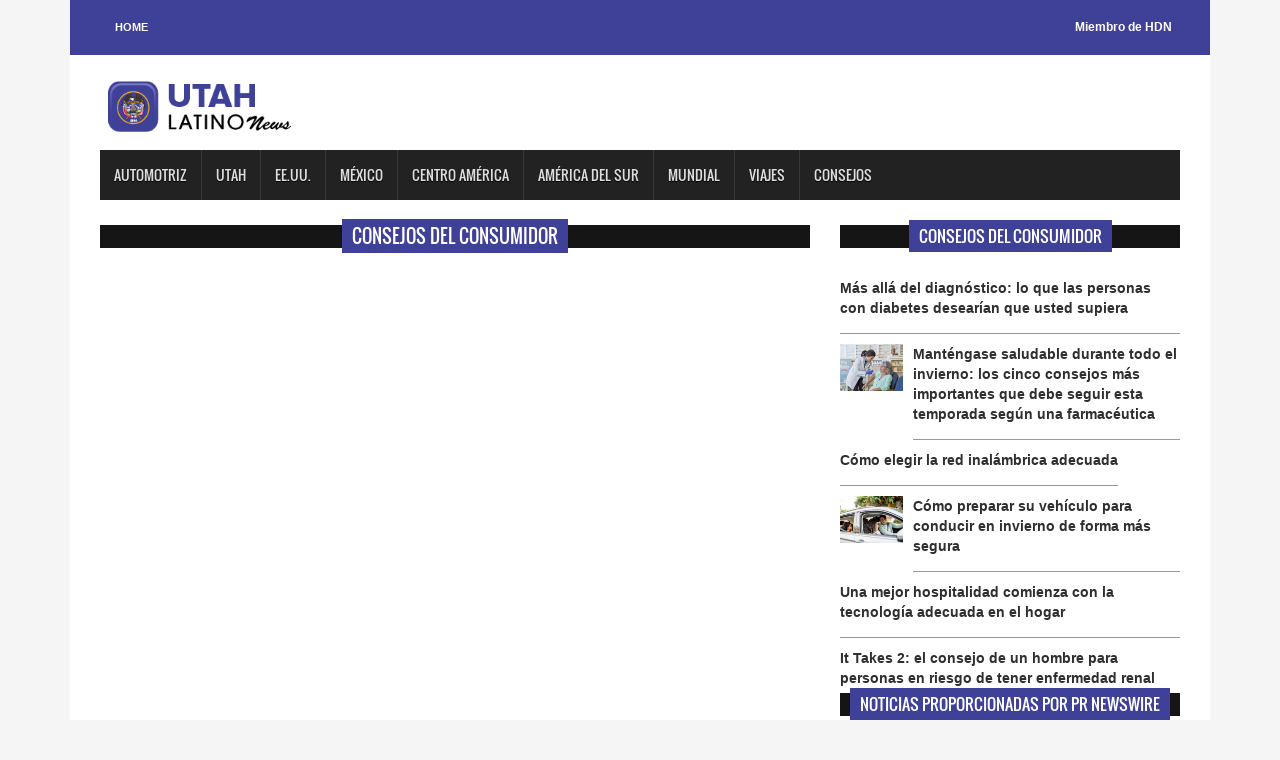

--- FILE ---
content_type: text/html; charset=UTF-8
request_url: https://utahlatinonews.com/consumer-tips/232481040979/cuatro-consejos-sencillos-para-optimizar-su-oficina-en-casa
body_size: 5077
content:
<!DOCTYPE html>

<html>

<head>

<title>UTAH Latino News</title>

<meta charset="utf-8">

<meta http-equiv="X-UA-Compatible" content="IE=edge">

<meta name="viewport" content="width=device-width, initial-scale=1">

<link rel="stylesheet" type="text/css" href="https://utahlatinonews.com/css/bootstrap.min.css">

<link rel="stylesheet" type="text/css" href="https://utahlatinonews.com/css/animate.css">

<link rel="stylesheet" type="text/css" href="https://utahlatinonews.com/css/font.css">

<link rel="stylesheet" type="text/css" href="https://utahlatinonews.com/css/li-scroller.css">

<link rel="stylesheet" type="text/css" href="https://utahlatinonews.com/css/slick.css">

<link rel="stylesheet" type="text/css" href="https://utahlatinonews.com/css/jquery.fancybox.css">

<link rel="stylesheet" type="text/css" href="https://utahlatinonews.com/css/style.css">

<link rel="stylesheet" type="text/css" href="https://utahlatinonews.com/css/custom.css">

<script src="https://kit.fontawesome.com/bc250d9271.js" crossorigin="anonymous"></script>
<style>
/* estilos generales*/
    .header_top {background-color: #3F4199;}
    .latest_post>h2 span {background: none repeat scroll 0 0 #3F4199;}
    .footer_bottom {background-color:#3F4199;}
    .scrollToTop {background-color: #3F4199;}
    .single_sidebar>h2 span {background: none repeat scroll 0 0 #3F4199;}
    .single_post_content > h2 span {background: none repeat scroll 0 0 #3F4199;}
    .columnista {font-size:16px;font-family: "Helvetica Neue",Helvetica,Arial,sans-serif;}
	.navbar-inverse .navbar-nav > li > a:hover{background-color:#3F4199}
	#prev-button{color:#3F4199}
    #next-button{color:#3F4199}
    .spost_nav .media-body > a:hover,a:hover{color:#3F4199}
    .scrollToTop:hover, .scrollToTop:focus{color:#3F4199; border-color:1px solid #3F4199}
    .bsbig_fig figcaption a:hover{color:#3F4199}
/* estilos widgets pr news*/    
	.w10295_footer,.w22271_footer{font-family: "Helvetica Neue",Helvetica,Arial,sans-serif;background: #3F4199 !important;margin: 0px;position: relative;width: 100% !important;background-color: #3F4199;padding: 0px;float: left;box-shadow: 0 2px 4px #ccc;}
	#w10295_widget .w10295_footer a,#w22271_widget .w22271_footer a
	 {list-style: none;padding: 0.6em 1em !important;display: inline;font-size: 1.125em;font-weight: bold !important;float: left;text-transform: capitalize;width: 43% !important;color: #fff !important;background-color: #3F4199 !important;}
	#w10295_widget .w10295_footer a:hover, #w22271_widget .w22271_footer a:hover
	 {color:#fff !important;}
  	#w10295_widget .w10295_title, #w22271_widget .w22271_title
  	 {font-family: "Helvetica Neue",Helvetica,Arial,sans-serif;line-height: 2.5rem;font-weight:bold !important}
	#w10295_widget .w10295_datetime { margin: 11px 0px;}
</style>
<!--[if lt IE 9]>

<script src="js/html5shiv.min.js"></script>

<script src="js/respond.min.js"></script>

<![endif]-->
<script>
(function() {
	(function (i, s, o, g, r, a, m) {
		i['GoogleAnalyticsObject'] = r;
		i[r] = i[r] || function () {
				(i[r].q = i[r].q || []).push(arguments)
			}, i[r].l = 1 * new Date();
		a = s.createElement(o),
			m = s.getElementsByTagName(o)[0];
		a.async = 1;
		a.src = g;
		m.parentNode.insertBefore(a, m)
	})(window, document, 'script', 'https://google-analytics.com/analytics.js', 'ga');

	ga('create', 'UA-2847462-9', 'auto');
			ga('send', 'pageview');
	})();
</script>
</head>

<body>

<a class="scrollToTop" href="#"><i class="fa fa-angle-up"></i></a>

<div class="container">

  <header id="header">

    <div class="row">

      <div class="col-lg-12 col-md-12 col-sm-12">

        <div class="header_top">

          <div class="header_top_left">

            <ul class="top_nav">

              <li><a href="https://utahlatinonews.com">Home</a></li>

              

            </ul>

          </div>

          <div class="header_top_right">

            <p><a href="https://www.hispanicdigitalnetwork.net/network" target="_blank">Miembro de HDN</a></p>

          </div>

        </div>

      </div>

      <div class="col-lg-12 col-md-12 col-sm-12">

        <div class="header_bottom">

          <div class="logo_area"><a href="https://utahlatinonews.com" class="logo"><img src="https://utahlatinonews.com/images/logos/utah.png" alt=""></a></div>

        </div>

      </div>

    </div>

  </header>

  <section id="navArea">

    <nav class="navbar navbar-inverse" role="navigation">

      <div class="navbar-header">

        <button type="button" class="navbar-toggle collapsed" data-toggle="collapse" data-target="#navbar" aria-expanded="false" aria-controls="navbar"> <span class="sr-only">Toggle navigation</span> <span class="icon-bar"></span> <span class="icon-bar"></span> <span class="icon-bar"></span> </button>

      </div>

      <div id="navbar" class="navbar-collapse collapse">

        <ul class="nav navbar-nav main_nav">

          <li><a href="https://utahlatinonews.com/columnista/481/enriquekogan">Automotriz</a></li>

		  <li><a href="https://utahlatinonews.com/categoria/50/Utah">Utah</a></li>

          <li><a href="https://utahlatinonews.com/categoria/3/eeuu">EE.UU.</a></li>

		  <li><a href="https://utahlatinonews.com/categoria/4/mexico">M&eacute;xico</a></li>


		  <li><a href="https://utahlatinonews.com/categoria/6/centro-america">Centro Am&eacute;rica</a></li>	

		  <li><a href="https://utahlatinonews.com/categoria/7/america-del-sur">Am&eacute;rica del sur</a></li>

		  <li><a href="https://utahlatinonews.com/categoria/4/mexico">Mundial </a></li>
      <li><a href="https://utahlatinonews.com/purosviajes/">Viajes </a></li>
		  <li><a href="https://utahlatinonews.com/consumidor/">Consejos </a></li>

        </ul>

      </div>

    </nav>

  </section>



  <section id="contentSection">

    <div class="row">

      <div class="col-lg-8 col-md-8 col-sm-8">

        <div class="left_content">

          <div class="single_post_content">

            <h2><span>Consejos del Consumidor</span></h2>
				
				<p></p>
				<h3></h3>
				<p></p>
								
				
          </div>
  



        </div>

      </div>

      <div class="col-lg-4 col-md-4 col-sm-4">

        <aside class="right_content">
  <div class="latest_post">

          <h2><span>Consejos del consumidor</span></h2>

          <div class="latest_post_container">

            <div id="prev-button"><i class="fa fa-chevron-up"></i></div>

            <ul class="latest_postnav">
                <li>

                <div class="media">
                
                  <div class="media-body"> <a href="https://utahlatinonews.com/consumer-tips/254541044753/m225s-all225-del-diagn243stico-lo-que-las-personas-con-diabetes-desear237an-que-usted-supiera" class="catg_title"> <strong>M&#225;s all&#225; del diagn&#243;stico: lo que las personas con diabetes desear&#237;an que usted supiera</strong></a> </div>

                </div>

              </li>
	<li>

                <div class="media">
                 
                <a href="https://utahlatinonews.com/consumer-tips/256311045034/mant233ngase-saludable-durante-todo-el-invierno-los-cinco-consejos-m225s-importantes-que-debe-seguir-esta-temporada-seg250n-una-farmac233utica" class="media-left"> <img alt="Mant&#233;ngase saludable durante todo el invierno: los cinco consejos m&#225;s importantes que debe seguir esta temporada seg&#250;n una farmac&#233;utica" src="https://d372qxeqh8y72i.cloudfront.net/0c7a407e-fe91-4ce4-a5e8-f2f718ef6366_web.jpg"> </a>
                
                  <div class="media-body"> <a href="https://utahlatinonews.com/consumer-tips/256311045034/mant233ngase-saludable-durante-todo-el-invierno-los-cinco-consejos-m225s-importantes-que-debe-seguir-esta-temporada-seg250n-una-farmac233utica" class="catg_title"> <strong>Mant&#233;ngase saludable durante todo el invierno: los cinco consejos m&#225;s importantes que debe seguir esta temporada seg&#250;n una farmac&#233;utica</strong></a> </div>

                </div>

              </li>
	<li>

                <div class="media">
                
                  <div class="media-body"> <a href="https://utahlatinonews.com/consumer-tips/250231044117/c243mo-elegir-la-red-inal225mbrica-adecuada" class="catg_title"> <strong>C&#243;mo elegir la red inal&#225;mbrica adecuada</strong></a> </div>

                </div>

              </li>
	<li>

                <div class="media">
                 
                <a href="https://utahlatinonews.com/consumer-tips/255821044955/c243mo-preparar-su-veh237culo-para-conducir-en-invierno-de-forma-m225s-segura" class="media-left"> <img alt="C&#243;mo preparar su veh&#237;culo para conducir en invierno de forma m&#225;s segura" src="https://d372qxeqh8y72i.cloudfront.net/519c348c-86aa-4866-baa0-98f5b9c9bf96_web.jpg"> </a>
                
                  <div class="media-body"> <a href="https://utahlatinonews.com/consumer-tips/255821044955/c243mo-preparar-su-veh237culo-para-conducir-en-invierno-de-forma-m225s-segura" class="catg_title"> <strong>C&#243;mo preparar su veh&#237;culo para conducir en invierno de forma m&#225;s segura</strong></a> </div>

                </div>

              </li>
	<li>

                <div class="media">
                
                  <div class="media-body"> <a href="https://utahlatinonews.com/consumer-tips/250231044120/una-mejor-hospitalidad-comienza-con-la-tecnolog237a-adecuada-en-el-hogar" class="catg_title"> <strong>Una mejor hospitalidad comienza con la tecnolog&#237;a adecuada en el hogar</strong></a> </div>

                </div>

              </li>
	<li>

                <div class="media">
                
                  <div class="media-body"> <a href="https://utahlatinonews.com/consumer-tips/255571044903/it-takes-2-el-consejo-de-un-hombre-para-personas-en-riesgo-de-tener-enfermedad-renal" class="catg_title"> <strong>It Takes 2: el consejo de un hombre para personas en riesgo de tener enfermedad renal</strong></a> </div>

                </div>

              </li>
	<li>

                <div class="media">
                 
                <a href="https://utahlatinonews.com/consumer-tips/249651043973/a241o-nuevo-nueva-red-cambia-de-operador-en-15-minutos" class="media-left"> <img alt="A&#241;o nuevo, nueva red: cambia de operador en 15 minutos" src="https://d372qxeqh8y72i.cloudfront.net/11834a62-e79f-4c13-89b7-dd91cc4171b6_web.jpg"> </a>
                
                  <div class="media-body"> <a href="https://utahlatinonews.com/consumer-tips/249651043973/a241o-nuevo-nueva-red-cambia-de-operador-en-15-minutos" class="catg_title"> <strong>A&#241;o nuevo, nueva red: cambia de operador en 15 minutos</strong></a> </div>

                </div>

              </li>
	<li>

                <div class="media">
                
                  <div class="media-body"> <a href="https://utahlatinonews.com/consumer-tips/252751044488/191viaja-estas-fiestas-lo-que-necesita-saber" class="catg_title"> <strong>&#191;Viaja estas fiestas? Lo que necesita saber</strong></a> </div>

                </div>

              </li>
	<li>

                <div class="media">
                 
                <a href="https://utahlatinonews.com/consumer-tips/248551043781/5-formas-sencillas-de-combatir-la-tristeza-invernal" class="media-left"> <img alt="5 formas sencillas de combatir la tristeza invernal" src="https://d372qxeqh8y72i.cloudfront.net/9a2ddc2c-024c-4746-8a04-811167ec6230_web.jpg"> </a>
                
                  <div class="media-body"> <a href="https://utahlatinonews.com/consumer-tips/248551043781/5-formas-sencillas-de-combatir-la-tristeza-invernal" class="catg_title"> <strong>5 formas sencillas de combatir la tristeza invernal</strong></a> </div>

                </div>

              </li>
	
            </ul>

            <div id="next-button"><i class="fa  fa-chevron-down"></i></div>

          </div>

        </div>
          <div class="single_sidebar latest_post" >

            <h2><span>Noticias proporcionadas por PR Newswire</span></h2>

            <ul class="spost_nav">
              <!-- PR Newswire Widget Sidebar Code Starts Here --><script>var _wsc = document.createElement('script');_wsc.src = "//tools.prnewswire.com/es/live/22271/widget.js"; document.getElementsByTagName('Head')[0].appendChild(_wsc);</script>
<div id="w22271_widget"></div><!-- PR Newswire Widget Sidebar Code Ends Here -->            </ul>

          </div>

			<div class="single_sidebar">

            <h2><span> Pol&iacute;tica y gobierno</span></h2>

            <!-- PR Newswire Widget Sidebar Code Starts Here --><script>var _wsc = document.createElement('script');_wsc.src = "//tools.prnewswire.com/es/live/10295/widget.js"; document.getElementsByTagName('Head')[0].appendChild(_wsc);</script>
<div id="w10295_widget"></div><!-- PR Newswire Widget Sidebar Code Ends Here -->          </div>

			<div class="single_sidebar">

            <h2><span>Columnistas</span></h2>

            <ul class="spost_nav">
	            <li>

                <div class="media columnistas"> <a href="https://utahlatinonews.com/columnista/435/sorayaalcala" class="media-left"> <img alt="" src="http://wordpress3.hdnweb.com/wp-content/uploads/2024/02/SORY-BANNER-2024.jpg"> </a>

                  <div class="media-body"> <a href="https://utahlatinonews.com/columna/10401/chyno-y-nacho-regresan-despues-de-siete-anos-fuera-de-los-escenarios" class="catg_title"> Chyno Y Nacho Regresan Después De Siete Años Fuera De Los Escenarios</a> <br />
                  <a href="https://utahlatinonews.com/columnista/435/sorayaalcala" class="date-pr">Soraya Alcalá</a></div>

                </div>

              </li>
	<li>

                <div class="media columnistas"> <a href="https://utahlatinonews.com/columnista/452/juanrodriguez" class="media-left"> <img alt="" src="http://wordpress3.hdnweb.com/wp-content/uploads/2021/03/Foto-Convert-234x300-1.jpg"> </a>

                  <div class="media-body"> <a href="https://utahlatinonews.com/columna/10296/hollywood-en-espanol-un-legado-filmico-que-es-importante-recordar" class="catg_title"> Hollywood en español, un legado fílmico que es importante recordar</a> <br />
                  <a href="https://utahlatinonews.com/columnista/452/juanrodriguez" class="date-pr">Juan Rodríguez Flores</a></div>

                </div>

              </li>
	<li>

                <div class="media columnistas"> <a href="https://utahlatinonews.com/columnista/456/lauratermini" class="media-left"> <img alt="" src="http://wordpress3.hdnweb.com/wp-content/uploads/2021/03/a4OgpIfL_400x400-ConvertImage-300x300-1.jpg"> </a>

                  <div class="media-body"> <a href="https://utahlatinonews.com/columna/5909/autosaboteo-como-seguir-con-el-ritmo-incluso-en-fiestas-de-navidad" class="catg_title"> Autosaboteo: ¿Cómo seguir con el ritmo incluso en fiestas de navidad?</a> <br />
                  <a href="https://utahlatinonews.com/columnista/456/lauratermini" class="date-pr">Laura Termini</a></div>

                </div>

              </li>
	<li>

                <div class="media columnistas"> <a href="https://utahlatinonews.com/columnista/467/oscarmuller" class="media-left"> <img alt="" src="http://wordpress3.hdnweb.com/wp-content/uploads/2021/03/OSCAR.jpg"> </a>

                  <div class="media-body"> <a href="https://utahlatinonews.com/columna/13691/el-chaguami-y-la-raza-de-bronce" class="catg_title"> El Chaguami y la Raza de Bronce</a> <br />
                  <a href="https://utahlatinonews.com/columnista/467/oscarmuller" class="date-pr">Oscar Müller Creel</a></div>

                </div>

              </li>
	<li>

                <div class="media columnistas"> <a href="https://utahlatinonews.com/columnista/468/felipeszarruk" class="media-left"> <img alt="" src="http://wordpress3.hdnweb.com/wp-content/uploads/2021/03/szarruk-rockaxis-copia-2-ConvertImage-300x158-1.jpg"> </a>

                  <div class="media-body"> <a href="https://utahlatinonews.com/columna/13846/guerra-plataformas-y-censura-como-la-geopolitica-esta-reconfigurando-el-mapa-musical" class="catg_title"> Guerra, plataformas y censura: cómo la geopolítica está reconfigurando el mapa musical</a> <br />
                  <a href="https://utahlatinonews.com/columnista/468/felipeszarruk" class="date-pr">Felipe Szarruk</a></div>

                </div>

              </li>
	<li>

                <div class="media columnistas"> <a href="https://utahlatinonews.com" class="media-left"> <img alt="" src=""> </a>

                  <div class="media-body"> <a href="https://utahlatinonews.com/columna/4407/el-enemigo-microscopico-que-puso-de-rodillas-al-gigante-en-el-2020" class="catg_title"> El enemigo microscópico que puso de rodillas al gigante en el 2020.</a> <br />
                  <a href="https://utahlatinonews.com" class="date-pr"></a></div>

                </div>

              </li>
	<li>

                <div class="media columnistas"> <a href="https://utahlatinonews.com/columnista/481/enriquekogan" class="media-left"> <img alt="" src="http://wordpress3.hdnweb.com/wp-content/uploads/2021/03/image-300x300-1.jpg"> </a>

                  <div class="media-body"> <a href="https://utahlatinonews.com/columna/13863/el-volkswagen-tiguan-del-2026-ha-sido-reconocido-como-el-mejor-suv-compacto" class="catg_title"> El Volkswagen Tiguan del 2026 ha sido reconocido como el mejor SUV compacto</a> <br />
                  <a href="https://utahlatinonews.com/columnista/481/enriquekogan" class="date-pr">Enrique Kogan</a></div>

                </div>

              </li>
	<li>

                <div class="media columnistas"> <a href="https://utahlatinonews.com/columnista/490/geovannyvicente" class="media-left"> <img alt="" src="http://wordpress3.hdnweb.com/wp-content/uploads/2021/03/geovanny-bc.jpg"> </a>

                  <div class="media-body"> <a href="https://utahlatinonews.com/columna/10722/venezuelas-2024-elections-a-conversation-with-leopoldo-lopez-on-the-fight-against-authoritarianism" class="catg_title"> Venezuela's 2024 Elections: A Conversation with Leopoldo Lopez on the Fight Against Authoritarianism</a> <br />
                  <a href="https://utahlatinonews.com/columnista/490/geovannyvicente" class="date-pr">Geovanny Vicente Romero</a></div>

                </div>

              </li>
	<li>

                <div class="media columnistas"> <a href="https://utahlatinonews.com/columnista/518/josecarlos" class="media-left"> <img alt="" src="http://wordpress3.hdnweb.com/wp-content/uploads/2024/01/deMier.png"> </a>

                  <div class="media-body"> <a href="https://utahlatinonews.com/columna/13825/los-finalistas-al-world-car-2026-confirman-el-dominio-del-vehiculo-electrico" class="catg_title"> Los finalistas al World Car 2026 confirman el dominio del vehículo eléctrico</a> <br />
                  <a href="https://utahlatinonews.com/columnista/518/josecarlos" class="date-pr">Jose Carlos De Mier</a></div>

                </div>

              </li>
	            </ul>

          </div>

         

			

          <div class="single_sidebar">

            <h2><span>Sponsor</span></h2>

           <a class="sideAdd" href="https://www.brandpointcontent.com/" target = "_blank"><img src="https://utahlatinonews.com/images/banner/brandpoint2.jpg" alt=""></a> </div>

        </aside>

      </div>

    </div>

  </section>
<script>
document.title =" - UTAH Latino News";
</script>
   <footer id="footer">

    <div class="footer_bottom">

      <p class="copyright">Copyright &copy; 2026 - UTAH Latino News</p>

    </div>

  </footer>

</div>

<script src="https://utahlatinonews.com/js/jquery.min.js"></script> 

<script src="https://utahlatinonews.com/js/wow.min.js"></script> 

<script src="https://utahlatinonews.com/js/bootstrap.min.js"></script> 

<script src="https://utahlatinonews.com/js/slick.min.js"></script> 

<script src="https://utahlatinonews.com/js/jquery.li-scroller.1.0.js"></script> 

<script src="https://utahlatinonews.com/js/jquery.newsTicker.min.js"></script> 

<script src="https://utahlatinonews.com/js/jquery.fancybox.pack.js"></script> 

<script src="https://utahlatinonews.com/js/custom.js"></script>
<script defer src="https://static.cloudflareinsights.com/beacon.min.js/vcd15cbe7772f49c399c6a5babf22c1241717689176015" integrity="sha512-ZpsOmlRQV6y907TI0dKBHq9Md29nnaEIPlkf84rnaERnq6zvWvPUqr2ft8M1aS28oN72PdrCzSjY4U6VaAw1EQ==" data-cf-beacon='{"version":"2024.11.0","token":"1ff5a922dc38424b997d28c78e4ace2b","r":1,"server_timing":{"name":{"cfCacheStatus":true,"cfEdge":true,"cfExtPri":true,"cfL4":true,"cfOrigin":true,"cfSpeedBrain":true},"location_startswith":null}}' crossorigin="anonymous"></script>
</body>

</html>

--- FILE ---
content_type: text/html; charset=utf-8
request_url: https://tools.prnewswire.com/es/live/22271/list/widget
body_size: 973
content:


	<ul>
		<li class="w22271_release w22271_odd">
			<a class="w22271_title" href="https://utahlatinonews.com/prnewswire/?rkey=20260116ES64217&amp;filter=22271">Bitmine Immersion Technologies (BMNR) anuncia una inversión de 200 millones de dólares en Beast Industries
			</a>
			<br /><span class="w22271_datetime localized" location="LAS VEGAS" utcDate="2026-01-16 09:48:00">
			2026-01-16 09:48:00
			</span>
			<span class="spacer"></span>
		</li>
		<li class="w22271_release w22271_even">
			<a class="w22271_title" href="https://utahlatinonews.com/prnewswire/?rkey=20260115ES63200&amp;filter=22271">GIGABYTE presenta su solución práctica AI TOP Utility para aplicaciones locales de IA en el CES 2026
			</a>
			<br /><span class="w22271_datetime localized" location="TAIPEI" utcDate="2026-01-16 03:44:00">
			2026-01-16 03:44:00
			</span>
			<span class="spacer"></span>
		</li>
		<li class="w22271_release w22271_odd">
			<a class="w22271_title" href="https://utahlatinonews.com/prnewswire/?rkey=20260115SE63200&amp;filter=22271">GIGABYTE presenta la práctica AI TOP Utility para aplicaciones locales de IA en el CES 2026
			</a>
			<br /><span class="w22271_datetime localized" location="TAIPÉI" utcDate="2026-01-16 03:39:00">
			2026-01-16 03:39:00
			</span>
			<span class="spacer"></span>
		</li>
		<li class="w22271_release w22271_even">
			<a class="w22271_title" href="https://utahlatinonews.com/prnewswire/?rkey=20260115SE64217&amp;filter=22271">Bitmine Immersion Technologies (BMNR) anuncia una inversión de 200 millones de dólares en Beast Industries
			</a>
			<br /><span class="w22271_datetime localized" location="LAS VEGAS" utcDate="2026-01-15 12:10:00">
			2026-01-15 12:10:00
			</span>
			<span class="spacer"></span>
		</li>
		<li class="w22271_release w22271_odd">
			<a class="w22271_title" href="https://utahlatinonews.com/prnewswire/?rkey=20260115SE60895&amp;filter=22271">GIGABYTE redefine la interacción entre humanos y la IA en el CES 2026 con una experiencia totalmente inmersiva y participativa
			</a>
			<br /><span class="w22271_datetime localized" location="TAIPÉI" utcDate="2026-01-15 08:00:00">
			2026-01-15 08:00:00
			</span>
			<span class="spacer"></span>
		</li>
	</ul>
<div class="w22271_footer">
	<a href="https://utahlatinonews.com/prnewswire/?start=1&filter=22271">Más noticias</a>
	
	
</div>


<style>
#w22271_widget {
	overflow: auto;
	overflow-x: hidden;
}

#w22271_widget .logo {
	display: block;
}


#w22271_widget div.w22271_footer, #w22271_widget div.w22271_footer *,
#w22271_widget ul, #w22271_widget ul>li, #w22271_widget ul * {
	list-style-type: none;
	padding: 0;
	margin: 0;
	width: auto;
	height: auto;
	background: none;
}

#w22271_widget .w22271_thumbnail>img.play_icon {
	position: absolute;
	top: 50%;
	left: 50%;
	width: 32px;
	margin: -16px 0 0 -16px;
	z-index: 10;
}

#w22271_widget .w22271_title, #w22271_widget .w22271_datetime, #w22271_widget .w22271_abstract, #w22271_widget .w22271_release>*:not(.w22271_thumbnail) {
	display: block;
	float: left;
}

#w22271_widget .w22271_release img.vicon {
	margin: 0 5px 0 0;
}

#w22271_widget .w22271_release .spacer {
	float: none;
	clear: both;
}

#w22271_widget .w22271_title, #w22271_widget .w22271_datetime {
	width: 100%;
}

#w22271_widget .w22271_footer {
	clear: both;
}

#w22271_widget .w22271_release {
	padding: 5px;
	border-bottom: 1px solid #DDDDDD;
}
	#w22271_widget .w22271_widgetTitle { font-weight: bold; }
	#w22271_widget .w22271_datetime { color: #888888; }
	#w22271_widget .w22271_datetime { font-size: 12px; }
	#w22271_widget .w22271_datetime { font-weight: normal; }
	#w22271_widget .w22271_datetime { font-style: italic; }
	#w22271_widget .w22271_footer a { font-weight: bold; }
	#w22271_widget .w22271_footer a { font-style: normal; }
	#w22271_widget .w22271_title { font-weight: bold; }
	#w22271_widget .w22271_title { font-style: normal; }
	#w22271_widget .w22271_release { border-bottom-style: solid; }
	#w22271_widget .w22271_release { border-bottom-width: 1px; }
</style>

--- FILE ---
content_type: text/html; charset=utf-8
request_url: https://tools.prnewswire.com/es/live/10295/list/widget
body_size: 684
content:


	<ul>
	</ul>
<div class="w10295_footer">
	<a href="http://utahlatinonews.com/politica/?start=1&filter=10295">Más noticias</a>
	
	
</div>


<style>
#w10295_widget {
	overflow: auto;
	overflow-x: hidden;
}

#w10295_widget .logo {
	display: block;
}


#w10295_widget div.w10295_footer, #w10295_widget div.w10295_footer *,
#w10295_widget ul, #w10295_widget ul>li, #w10295_widget ul * {
	list-style-type: none;
	padding: 0;
	margin: 0;
	width: auto;
	height: auto;
	background: none;
}

#w10295_widget .w10295_thumbnail>img.play_icon {
	position: absolute;
	top: 50%;
	left: 50%;
	width: 32px;
	margin: -16px 0 0 -16px;
	z-index: 10;
}

#w10295_widget .w10295_title, #w10295_widget .w10295_datetime, #w10295_widget .w10295_abstract, #w10295_widget .w10295_release>*:not(.w10295_thumbnail) {
	display: block;
	float: left;
}

#w10295_widget .w10295_release img.vicon {
	margin: 0 5px 0 0;
}

#w10295_widget .w10295_release .spacer {
	float: none;
	clear: both;
}

#w10295_widget .w10295_title, #w10295_widget .w10295_datetime {
	width: 100%;
}

#w10295_widget .w10295_footer {
	clear: both;
}

#w10295_widget .w10295_release {
	padding: 5px;
	border-bottom: 1px solid #DDDDDD;
}
	#w10295_widget .w10295_release { border-bottom-width: 1px; }
	#w10295_widget .w10295_datetime { font-size: 12px; }
	#w10295_widget .w10295_title { font-style: normal; }
	#w10295_widget .w10295_footer a { font-style: normal; }
	#w10295_widget .w10295_datetime { font-style: italic; }
	#w10295_widget .w10295_footer a { font-weight: normal; }
	#w10295_widget .w10295_release { border-bottom-style: solid; }
	#w10295_widget .w10295_datetime { font-weight: normal; }
	#w10295_widget .w10295_widgetTitle { font-weight: bold; }
	#w10295_widget .w10295_datetime { color: #888888; }
	#w10295_widget .w10295_title { font-weight: normal; }
</style>